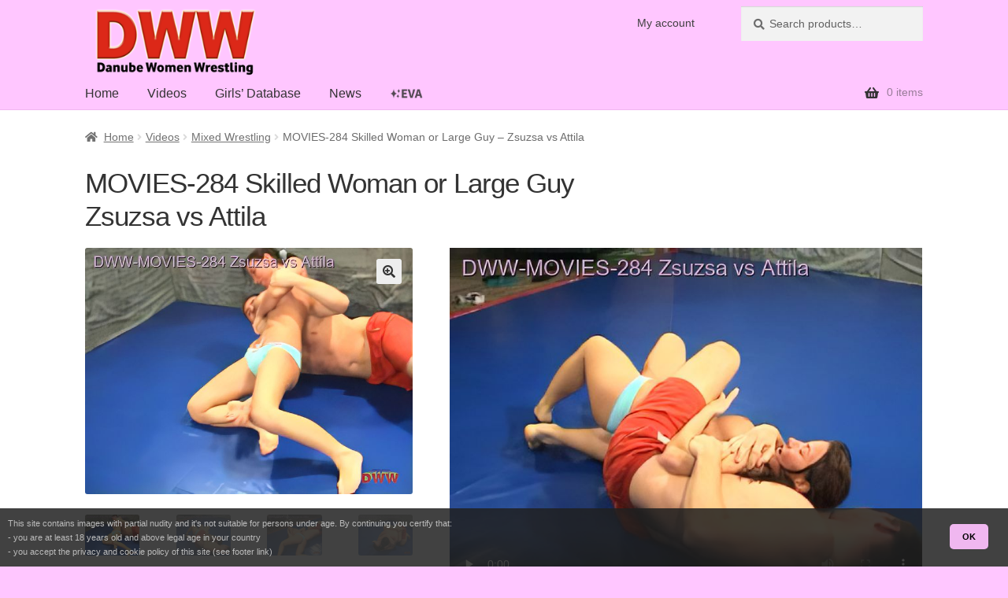

--- FILE ---
content_type: text/html; charset=UTF-8
request_url: https://www.dww.at/catfight/video/movies-284-zsuzsa-vs-attila/
body_size: 13554
content:
<!doctype html>
<html lang="en-US">
<head>
<meta charset="UTF-8">
<meta name="viewport" content="width=device-width, initial-scale=1">
<link rel="profile" href="http://gmpg.org/xfn/11">
<link rel="pingback" href="https://www.dww.at/catfight/xmlrpc.php">

<meta name='robots' content='index, follow, max-image-preview:large, max-snippet:-1, max-video-preview:-1' />
<meta name="rating" content="RTA-5042-1996-1400-1577-RTA"><script type="speculationrules">{"prefetch":[{"where":{"href_matches":["/catfight/video/*","/catfight/list/*"]},"eagerness":"moderate"}]}</script>
	<!-- This site is optimized with the Yoast SEO plugin v26.8 - https://yoast.com/product/yoast-seo-wordpress/ -->
	<title>MOVIES-284 Skilled Woman or Large Guy - Zsuzsa vs Attila - DWW</title>
	<link rel="canonical" href="https://www.dww.at/catfight/video/movies-284-zsuzsa-vs-attila/" />
	<meta property="og:locale" content="en_US" />
	<meta property="og:type" content="article" />
	<meta property="og:title" content="MOVIES-284 Skilled Woman or Large Guy - Zsuzsa vs Attila - DWW" />
	<meta property="og:description" content="This is a competitive topless mixed wrestling match between experienced, strong and skilled Zsuzsa versus a much heavier and stronger young man. However, this is also a text book about what happens when a skilled and fit and quick female wrestler meets and unskilled but heavier and stronger man. It’s probably not the best day [&hellip;]" />
	<meta property="og:url" content="https://www.dww.at/catfight/video/movies-284-zsuzsa-vs-attila/" />
	<meta property="og:site_name" content="Danube Women Wrestling" />
	<meta property="article:modified_time" content="2025-12-24T17:30:26+00:00" />
	<meta property="og:image" content="https://www.dww.at/static/cap/movies/cap-DWW-MOVIES-284_01.jpg" />
	<meta property="og:image:width" content="640" />
	<meta property="og:image:height" content="480" />
	<meta property="og:image:type" content="image/jpeg" />
	<meta name="twitter:card" content="summary_large_image" />
	<script type="application/ld+json" class="yoast-schema-graph">{"@context":"https://schema.org","@graph":[{"@type":"WebPage","@id":"https://www.dww.at/catfight/video/movies-284-zsuzsa-vs-attila/","url":"https://www.dww.at/catfight/video/movies-284-zsuzsa-vs-attila/","name":"MOVIES-284 Skilled Woman or Large Guy - Zsuzsa vs Attila - DWW","isPartOf":{"@id":"https://www.dww.at/catfight/#website"},"primaryImageOfPage":{"@id":"https://www.dww.at/catfight/video/movies-284-zsuzsa-vs-attila/#primaryimage"},"image":{"@id":"https://www.dww.at/catfight/video/movies-284-zsuzsa-vs-attila/#primaryimage"},"thumbnailUrl":"/static/cap/movies/cap-DWW-MOVIES-284_01.jpg","datePublished":"2018-10-07T21:06:38+00:00","dateModified":"2025-12-24T17:30:26+00:00","breadcrumb":{"@id":"https://www.dww.at/catfight/video/movies-284-zsuzsa-vs-attila/#breadcrumb"},"inLanguage":"en-US","potentialAction":[{"@type":"ReadAction","target":["https://www.dww.at/catfight/video/movies-284-zsuzsa-vs-attila/"]}]},{"@type":"ImageObject","inLanguage":"en-US","@id":"https://www.dww.at/catfight/video/movies-284-zsuzsa-vs-attila/#primaryimage","url":"/static/cap/movies/cap-DWW-MOVIES-284_01.jpg","contentUrl":"/static/cap/movies/cap-DWW-MOVIES-284_01.jpg"},{"@type":"BreadcrumbList","@id":"https://www.dww.at/catfight/video/movies-284-zsuzsa-vs-attila/#breadcrumb","itemListElement":[{"@type":"ListItem","position":1,"name":"Home","item":"https://www.dww.at/catfight/"},{"@type":"ListItem","position":2,"name":"DWW Shop","item":"https://www.dww.at/catfight/shop/"},{"@type":"ListItem","position":3,"name":"MOVIES-284 Skilled Woman or Large Guy &#8211; Zsuzsa vs Attila"}]},{"@type":"WebSite","@id":"https://www.dww.at/catfight/#website","url":"https://www.dww.at/catfight/","name":"Danube Women Wrestling","description":"The finest women wrestling and catfighting","publisher":{"@id":"https://www.dww.at/catfight/#organization"},"potentialAction":[{"@type":"SearchAction","target":{"@type":"EntryPoint","urlTemplate":"https://www.dww.at/catfight/?s={search_term_string}"},"query-input":{"@type":"PropertyValueSpecification","valueRequired":true,"valueName":"search_term_string"}}],"inLanguage":"en-US"},{"@type":"Organization","@id":"https://www.dww.at/catfight/#organization","name":"Danube Women Wrestling","url":"https://www.dww.at/catfight/","logo":{"@type":"ImageObject","inLanguage":"en-US","@id":"https://www.dww.at/catfight/#/schema/logo/image/","url":"https://www.dww.at/catfight/wp-content/uploads/site/DWW_Logo_2018_1B_280x110.png","contentUrl":"https://www.dww.at/catfight/wp-content/uploads/site/DWW_Logo_2018_1B_280x110.png","width":280,"height":110,"caption":"Danube Women Wrestling"},"image":{"@id":"https://www.dww.at/catfight/#/schema/logo/image/"}}]}</script>
	<!-- / Yoast SEO plugin. -->


<link rel="alternate" title="oEmbed (JSON)" type="application/json+oembed" href="https://www.dww.at/catfight/wp-json/oembed/1.0/embed?url=https%3A%2F%2Fwww.dww.at%2Fcatfight%2Fvideo%2Fmovies-284-zsuzsa-vs-attila%2F" />
<link rel="alternate" title="oEmbed (XML)" type="text/xml+oembed" href="https://www.dww.at/catfight/wp-json/oembed/1.0/embed?url=https%3A%2F%2Fwww.dww.at%2Fcatfight%2Fvideo%2Fmovies-284-zsuzsa-vs-attila%2F&#038;format=xml" />
<style id='wp-img-auto-sizes-contain-inline-css'>
img:is([sizes=auto i],[sizes^="auto," i]){contain-intrinsic-size:3000px 1500px}
/*# sourceURL=wp-img-auto-sizes-contain-inline-css */
</style>
<style id='wp-block-library-inline-css'>
:root{--wp-block-synced-color:#7a00df;--wp-block-synced-color--rgb:122,0,223;--wp-bound-block-color:var(--wp-block-synced-color);--wp-editor-canvas-background:#ddd;--wp-admin-theme-color:#007cba;--wp-admin-theme-color--rgb:0,124,186;--wp-admin-theme-color-darker-10:#006ba1;--wp-admin-theme-color-darker-10--rgb:0,107,160.5;--wp-admin-theme-color-darker-20:#005a87;--wp-admin-theme-color-darker-20--rgb:0,90,135;--wp-admin-border-width-focus:2px}@media (min-resolution:192dpi){:root{--wp-admin-border-width-focus:1.5px}}.wp-element-button{cursor:pointer}:root .has-very-light-gray-background-color{background-color:#eee}:root .has-very-dark-gray-background-color{background-color:#313131}:root .has-very-light-gray-color{color:#eee}:root .has-very-dark-gray-color{color:#313131}:root .has-vivid-green-cyan-to-vivid-cyan-blue-gradient-background{background:linear-gradient(135deg,#00d084,#0693e3)}:root .has-purple-crush-gradient-background{background:linear-gradient(135deg,#34e2e4,#4721fb 50%,#ab1dfe)}:root .has-hazy-dawn-gradient-background{background:linear-gradient(135deg,#faaca8,#dad0ec)}:root .has-subdued-olive-gradient-background{background:linear-gradient(135deg,#fafae1,#67a671)}:root .has-atomic-cream-gradient-background{background:linear-gradient(135deg,#fdd79a,#004a59)}:root .has-nightshade-gradient-background{background:linear-gradient(135deg,#330968,#31cdcf)}:root .has-midnight-gradient-background{background:linear-gradient(135deg,#020381,#2874fc)}:root{--wp--preset--font-size--normal:16px;--wp--preset--font-size--huge:42px}.has-regular-font-size{font-size:1em}.has-larger-font-size{font-size:2.625em}.has-normal-font-size{font-size:var(--wp--preset--font-size--normal)}.has-huge-font-size{font-size:var(--wp--preset--font-size--huge)}.has-text-align-center{text-align:center}.has-text-align-left{text-align:left}.has-text-align-right{text-align:right}.has-fit-text{white-space:nowrap!important}#end-resizable-editor-section{display:none}.aligncenter{clear:both}.items-justified-left{justify-content:flex-start}.items-justified-center{justify-content:center}.items-justified-right{justify-content:flex-end}.items-justified-space-between{justify-content:space-between}.screen-reader-text{border:0;clip-path:inset(50%);height:1px;margin:-1px;overflow:hidden;padding:0;position:absolute;width:1px;word-wrap:normal!important}.screen-reader-text:focus{background-color:#ddd;clip-path:none;color:#444;display:block;font-size:1em;height:auto;left:5px;line-height:normal;padding:15px 23px 14px;text-decoration:none;top:5px;width:auto;z-index:100000}html :where(.has-border-color){border-style:solid}html :where([style*=border-top-color]){border-top-style:solid}html :where([style*=border-right-color]){border-right-style:solid}html :where([style*=border-bottom-color]){border-bottom-style:solid}html :where([style*=border-left-color]){border-left-style:solid}html :where([style*=border-width]){border-style:solid}html :where([style*=border-top-width]){border-top-style:solid}html :where([style*=border-right-width]){border-right-style:solid}html :where([style*=border-bottom-width]){border-bottom-style:solid}html :where([style*=border-left-width]){border-left-style:solid}html :where(img[class*=wp-image-]){height:auto;max-width:100%}:where(figure){margin:0 0 1em}html :where(.is-position-sticky){--wp-admin--admin-bar--position-offset:var(--wp-admin--admin-bar--height,0px)}@media screen and (max-width:600px){html :where(.is-position-sticky){--wp-admin--admin-bar--position-offset:0px}}

/*# sourceURL=wp-block-library-inline-css */
</style><link rel="stylesheet" href="https://www.dww.at/catfight/wp-content/cache/minify/1/7674b.css?x84089" media="all" />

<style id='global-styles-inline-css'>
:root{--wp--preset--aspect-ratio--square: 1;--wp--preset--aspect-ratio--4-3: 4/3;--wp--preset--aspect-ratio--3-4: 3/4;--wp--preset--aspect-ratio--3-2: 3/2;--wp--preset--aspect-ratio--2-3: 2/3;--wp--preset--aspect-ratio--16-9: 16/9;--wp--preset--aspect-ratio--9-16: 9/16;--wp--preset--color--black: #000000;--wp--preset--color--cyan-bluish-gray: #abb8c3;--wp--preset--color--white: #ffffff;--wp--preset--color--pale-pink: #f78da7;--wp--preset--color--vivid-red: #cf2e2e;--wp--preset--color--luminous-vivid-orange: #ff6900;--wp--preset--color--luminous-vivid-amber: #fcb900;--wp--preset--color--light-green-cyan: #7bdcb5;--wp--preset--color--vivid-green-cyan: #00d084;--wp--preset--color--pale-cyan-blue: #8ed1fc;--wp--preset--color--vivid-cyan-blue: #0693e3;--wp--preset--color--vivid-purple: #9b51e0;--wp--preset--gradient--vivid-cyan-blue-to-vivid-purple: linear-gradient(135deg,rgb(6,147,227) 0%,rgb(155,81,224) 100%);--wp--preset--gradient--light-green-cyan-to-vivid-green-cyan: linear-gradient(135deg,rgb(122,220,180) 0%,rgb(0,208,130) 100%);--wp--preset--gradient--luminous-vivid-amber-to-luminous-vivid-orange: linear-gradient(135deg,rgb(252,185,0) 0%,rgb(255,105,0) 100%);--wp--preset--gradient--luminous-vivid-orange-to-vivid-red: linear-gradient(135deg,rgb(255,105,0) 0%,rgb(207,46,46) 100%);--wp--preset--gradient--very-light-gray-to-cyan-bluish-gray: linear-gradient(135deg,rgb(238,238,238) 0%,rgb(169,184,195) 100%);--wp--preset--gradient--cool-to-warm-spectrum: linear-gradient(135deg,rgb(74,234,220) 0%,rgb(151,120,209) 20%,rgb(207,42,186) 40%,rgb(238,44,130) 60%,rgb(251,105,98) 80%,rgb(254,248,76) 100%);--wp--preset--gradient--blush-light-purple: linear-gradient(135deg,rgb(255,206,236) 0%,rgb(152,150,240) 100%);--wp--preset--gradient--blush-bordeaux: linear-gradient(135deg,rgb(254,205,165) 0%,rgb(254,45,45) 50%,rgb(107,0,62) 100%);--wp--preset--gradient--luminous-dusk: linear-gradient(135deg,rgb(255,203,112) 0%,rgb(199,81,192) 50%,rgb(65,88,208) 100%);--wp--preset--gradient--pale-ocean: linear-gradient(135deg,rgb(255,245,203) 0%,rgb(182,227,212) 50%,rgb(51,167,181) 100%);--wp--preset--gradient--electric-grass: linear-gradient(135deg,rgb(202,248,128) 0%,rgb(113,206,126) 100%);--wp--preset--gradient--midnight: linear-gradient(135deg,rgb(2,3,129) 0%,rgb(40,116,252) 100%);--wp--preset--font-size--small: 14px;--wp--preset--font-size--medium: 23px;--wp--preset--font-size--large: 26px;--wp--preset--font-size--x-large: 42px;--wp--preset--font-size--normal: 16px;--wp--preset--font-size--huge: 37px;--wp--preset--spacing--20: 0.44rem;--wp--preset--spacing--30: 0.67rem;--wp--preset--spacing--40: 1rem;--wp--preset--spacing--50: 1.5rem;--wp--preset--spacing--60: 2.25rem;--wp--preset--spacing--70: 3.38rem;--wp--preset--spacing--80: 5.06rem;--wp--preset--shadow--natural: 6px 6px 9px rgba(0, 0, 0, 0.2);--wp--preset--shadow--deep: 12px 12px 50px rgba(0, 0, 0, 0.4);--wp--preset--shadow--sharp: 6px 6px 0px rgba(0, 0, 0, 0.2);--wp--preset--shadow--outlined: 6px 6px 0px -3px rgb(255, 255, 255), 6px 6px rgb(0, 0, 0);--wp--preset--shadow--crisp: 6px 6px 0px rgb(0, 0, 0);}:root :where(.is-layout-flow) > :first-child{margin-block-start: 0;}:root :where(.is-layout-flow) > :last-child{margin-block-end: 0;}:root :where(.is-layout-flow) > *{margin-block-start: 24px;margin-block-end: 0;}:root :where(.is-layout-constrained) > :first-child{margin-block-start: 0;}:root :where(.is-layout-constrained) > :last-child{margin-block-end: 0;}:root :where(.is-layout-constrained) > *{margin-block-start: 24px;margin-block-end: 0;}:root :where(.is-layout-flex){gap: 24px;}:root :where(.is-layout-grid){gap: 24px;}body .is-layout-flex{display: flex;}.is-layout-flex{flex-wrap: wrap;align-items: center;}.is-layout-flex > :is(*, div){margin: 0;}body .is-layout-grid{display: grid;}.is-layout-grid > :is(*, div){margin: 0;}.has-black-color{color: var(--wp--preset--color--black) !important;}.has-cyan-bluish-gray-color{color: var(--wp--preset--color--cyan-bluish-gray) !important;}.has-white-color{color: var(--wp--preset--color--white) !important;}.has-pale-pink-color{color: var(--wp--preset--color--pale-pink) !important;}.has-vivid-red-color{color: var(--wp--preset--color--vivid-red) !important;}.has-luminous-vivid-orange-color{color: var(--wp--preset--color--luminous-vivid-orange) !important;}.has-luminous-vivid-amber-color{color: var(--wp--preset--color--luminous-vivid-amber) !important;}.has-light-green-cyan-color{color: var(--wp--preset--color--light-green-cyan) !important;}.has-vivid-green-cyan-color{color: var(--wp--preset--color--vivid-green-cyan) !important;}.has-pale-cyan-blue-color{color: var(--wp--preset--color--pale-cyan-blue) !important;}.has-vivid-cyan-blue-color{color: var(--wp--preset--color--vivid-cyan-blue) !important;}.has-vivid-purple-color{color: var(--wp--preset--color--vivid-purple) !important;}.has-black-background-color{background-color: var(--wp--preset--color--black) !important;}.has-cyan-bluish-gray-background-color{background-color: var(--wp--preset--color--cyan-bluish-gray) !important;}.has-white-background-color{background-color: var(--wp--preset--color--white) !important;}.has-pale-pink-background-color{background-color: var(--wp--preset--color--pale-pink) !important;}.has-vivid-red-background-color{background-color: var(--wp--preset--color--vivid-red) !important;}.has-luminous-vivid-orange-background-color{background-color: var(--wp--preset--color--luminous-vivid-orange) !important;}.has-luminous-vivid-amber-background-color{background-color: var(--wp--preset--color--luminous-vivid-amber) !important;}.has-light-green-cyan-background-color{background-color: var(--wp--preset--color--light-green-cyan) !important;}.has-vivid-green-cyan-background-color{background-color: var(--wp--preset--color--vivid-green-cyan) !important;}.has-pale-cyan-blue-background-color{background-color: var(--wp--preset--color--pale-cyan-blue) !important;}.has-vivid-cyan-blue-background-color{background-color: var(--wp--preset--color--vivid-cyan-blue) !important;}.has-vivid-purple-background-color{background-color: var(--wp--preset--color--vivid-purple) !important;}.has-black-border-color{border-color: var(--wp--preset--color--black) !important;}.has-cyan-bluish-gray-border-color{border-color: var(--wp--preset--color--cyan-bluish-gray) !important;}.has-white-border-color{border-color: var(--wp--preset--color--white) !important;}.has-pale-pink-border-color{border-color: var(--wp--preset--color--pale-pink) !important;}.has-vivid-red-border-color{border-color: var(--wp--preset--color--vivid-red) !important;}.has-luminous-vivid-orange-border-color{border-color: var(--wp--preset--color--luminous-vivid-orange) !important;}.has-luminous-vivid-amber-border-color{border-color: var(--wp--preset--color--luminous-vivid-amber) !important;}.has-light-green-cyan-border-color{border-color: var(--wp--preset--color--light-green-cyan) !important;}.has-vivid-green-cyan-border-color{border-color: var(--wp--preset--color--vivid-green-cyan) !important;}.has-pale-cyan-blue-border-color{border-color: var(--wp--preset--color--pale-cyan-blue) !important;}.has-vivid-cyan-blue-border-color{border-color: var(--wp--preset--color--vivid-cyan-blue) !important;}.has-vivid-purple-border-color{border-color: var(--wp--preset--color--vivid-purple) !important;}.has-vivid-cyan-blue-to-vivid-purple-gradient-background{background: var(--wp--preset--gradient--vivid-cyan-blue-to-vivid-purple) !important;}.has-light-green-cyan-to-vivid-green-cyan-gradient-background{background: var(--wp--preset--gradient--light-green-cyan-to-vivid-green-cyan) !important;}.has-luminous-vivid-amber-to-luminous-vivid-orange-gradient-background{background: var(--wp--preset--gradient--luminous-vivid-amber-to-luminous-vivid-orange) !important;}.has-luminous-vivid-orange-to-vivid-red-gradient-background{background: var(--wp--preset--gradient--luminous-vivid-orange-to-vivid-red) !important;}.has-very-light-gray-to-cyan-bluish-gray-gradient-background{background: var(--wp--preset--gradient--very-light-gray-to-cyan-bluish-gray) !important;}.has-cool-to-warm-spectrum-gradient-background{background: var(--wp--preset--gradient--cool-to-warm-spectrum) !important;}.has-blush-light-purple-gradient-background{background: var(--wp--preset--gradient--blush-light-purple) !important;}.has-blush-bordeaux-gradient-background{background: var(--wp--preset--gradient--blush-bordeaux) !important;}.has-luminous-dusk-gradient-background{background: var(--wp--preset--gradient--luminous-dusk) !important;}.has-pale-ocean-gradient-background{background: var(--wp--preset--gradient--pale-ocean) !important;}.has-electric-grass-gradient-background{background: var(--wp--preset--gradient--electric-grass) !important;}.has-midnight-gradient-background{background: var(--wp--preset--gradient--midnight) !important;}.has-small-font-size{font-size: var(--wp--preset--font-size--small) !important;}.has-medium-font-size{font-size: var(--wp--preset--font-size--medium) !important;}.has-large-font-size{font-size: var(--wp--preset--font-size--large) !important;}.has-x-large-font-size{font-size: var(--wp--preset--font-size--x-large) !important;}
/*# sourceURL=global-styles-inline-css */
</style>

<style id='classic-theme-styles-inline-css'>
/*! This file is auto-generated */
.wp-block-button__link{color:#fff;background-color:#32373c;border-radius:9999px;box-shadow:none;text-decoration:none;padding:calc(.667em + 2px) calc(1.333em + 2px);font-size:1.125em}.wp-block-file__button{background:#32373c;color:#fff;text-decoration:none}
/*# sourceURL=/wp-includes/css/classic-themes.min.css */
</style>
<link rel="stylesheet" href="https://www.dww.at/catfight/wp-content/cache/minify/1/c7726.css?x84089" media="all" />

<style id='storefront-gutenberg-blocks-inline-css'>

				.wp-block-button__link:not(.has-text-color) {
					color: #333333;
				}

				.wp-block-button__link:not(.has-text-color):hover,
				.wp-block-button__link:not(.has-text-color):focus,
				.wp-block-button__link:not(.has-text-color):active {
					color: #333333;
				}

				.wp-block-button__link:not(.has-background) {
					background-color: #eeeeee;
				}

				.wp-block-button__link:not(.has-background):hover,
				.wp-block-button__link:not(.has-background):focus,
				.wp-block-button__link:not(.has-background):active {
					border-color: #d5d5d5;
					background-color: #d5d5d5;
				}

				.wc-block-grid__products .wc-block-grid__product .wp-block-button__link {
					background-color: #eeeeee;
					border-color: #eeeeee;
					color: #333333;
				}

				.wp-block-quote footer,
				.wp-block-quote cite,
				.wp-block-quote__citation {
					color: #6d6d6d;
				}

				.wp-block-pullquote cite,
				.wp-block-pullquote footer,
				.wp-block-pullquote__citation {
					color: #6d6d6d;
				}

				.wp-block-image figcaption {
					color: #6d6d6d;
				}

				.wp-block-separator.is-style-dots::before {
					color: #333333;
				}

				.wp-block-file a.wp-block-file__button {
					color: #333333;
					background-color: #eeeeee;
					border-color: #eeeeee;
				}

				.wp-block-file a.wp-block-file__button:hover,
				.wp-block-file a.wp-block-file__button:focus,
				.wp-block-file a.wp-block-file__button:active {
					color: #333333;
					background-color: #d5d5d5;
				}

				.wp-block-code,
				.wp-block-preformatted pre {
					color: #6d6d6d;
				}

				.wp-block-table:not( .has-background ):not( .is-style-stripes ) tbody tr:nth-child(2n) td {
					background-color: #fdfdfd;
				}

				.wp-block-cover .wp-block-cover__inner-container h1:not(.has-text-color),
				.wp-block-cover .wp-block-cover__inner-container h2:not(.has-text-color),
				.wp-block-cover .wp-block-cover__inner-container h3:not(.has-text-color),
				.wp-block-cover .wp-block-cover__inner-container h4:not(.has-text-color),
				.wp-block-cover .wp-block-cover__inner-container h5:not(.has-text-color),
				.wp-block-cover .wp-block-cover__inner-container h6:not(.has-text-color) {
					color: #000000;
				}

				div.wc-block-components-price-slider__range-input-progress,
				.rtl .wc-block-components-price-slider__range-input-progress {
					--range-color: #96798e;
				}

				/* Target only IE11 */
				@media all and (-ms-high-contrast: none), (-ms-high-contrast: active) {
					.wc-block-components-price-slider__range-input-progress {
						background: #96798e;
					}
				}

				.wc-block-components-button:not(.is-link) {
					background-color: #333333;
					color: #ffffff;
				}

				.wc-block-components-button:not(.is-link):hover,
				.wc-block-components-button:not(.is-link):focus,
				.wc-block-components-button:not(.is-link):active {
					background-color: #1a1a1a;
					color: #ffffff;
				}

				.wc-block-components-button:not(.is-link):disabled {
					background-color: #333333;
					color: #ffffff;
				}

				.wc-block-cart__submit-container {
					background-color: #ffffff;
				}

				.wc-block-cart__submit-container::before {
					color: rgba(220,220,220,0.5);
				}

				.wc-block-components-order-summary-item__quantity {
					background-color: #ffffff;
					border-color: #6d6d6d;
					box-shadow: 0 0 0 2px #ffffff;
					color: #6d6d6d;
				}
			
/*# sourceURL=storefront-gutenberg-blocks-inline-css */
</style>
<link rel="stylesheet" href="https://www.dww.at/catfight/wp-content/cache/minify/1/31ff1.css?x84089" media="all" />


<style id='woocommerce-inline-inline-css'>
.woocommerce form .form-row .required { visibility: visible; }
/*# sourceURL=woocommerce-inline-inline-css */
</style>
<link rel="stylesheet" href="https://www.dww.at/catfight/wp-content/cache/minify/1/09f87.css?x84089" media="all" />

<style id='storefront-style-inline-css'>

			.main-navigation ul li a,
			.site-title a,
			ul.menu li a,
			.site-branding h1 a,
			button.menu-toggle,
			button.menu-toggle:hover,
			.handheld-navigation .dropdown-toggle {
				color: #333333;
			}

			button.menu-toggle,
			button.menu-toggle:hover {
				border-color: #333333;
			}

			.main-navigation ul li a:hover,
			.main-navigation ul li:hover > a,
			.site-title a:hover,
			.site-header ul.menu li.current-menu-item > a {
				color: #747474;
			}

			table:not( .has-background ) th {
				background-color: #f8f8f8;
			}

			table:not( .has-background ) tbody td {
				background-color: #fdfdfd;
			}

			table:not( .has-background ) tbody tr:nth-child(2n) td,
			fieldset,
			fieldset legend {
				background-color: #fbfbfb;
			}

			.site-header,
			.secondary-navigation ul ul,
			.main-navigation ul.menu > li.menu-item-has-children:after,
			.secondary-navigation ul.menu ul,
			.storefront-handheld-footer-bar,
			.storefront-handheld-footer-bar ul li > a,
			.storefront-handheld-footer-bar ul li.search .site-search,
			button.menu-toggle,
			button.menu-toggle:hover {
				background-color: #ffc6ff;
			}

			p.site-description,
			.site-header,
			.storefront-handheld-footer-bar {
				color: #404040;
			}

			button.menu-toggle:after,
			button.menu-toggle:before,
			button.menu-toggle span:before {
				background-color: #333333;
			}

			h1, h2, h3, h4, h5, h6, .wc-block-grid__product-title {
				color: #333333;
			}

			.widget h1 {
				border-bottom-color: #333333;
			}

			body,
			.secondary-navigation a {
				color: #6d6d6d;
			}

			.widget-area .widget a,
			.hentry .entry-header .posted-on a,
			.hentry .entry-header .post-author a,
			.hentry .entry-header .post-comments a,
			.hentry .entry-header .byline a {
				color: #727272;
			}

			a {
				color: #96798e;
			}

			a:focus,
			button:focus,
			.button.alt:focus,
			input:focus,
			textarea:focus,
			input[type="button"]:focus,
			input[type="reset"]:focus,
			input[type="submit"]:focus,
			input[type="email"]:focus,
			input[type="tel"]:focus,
			input[type="url"]:focus,
			input[type="password"]:focus,
			input[type="search"]:focus {
				outline-color: #96798e;
			}

			button, input[type="button"], input[type="reset"], input[type="submit"], .button, .widget a.button {
				background-color: #eeeeee;
				border-color: #eeeeee;
				color: #333333;
			}

			button:hover, input[type="button"]:hover, input[type="reset"]:hover, input[type="submit"]:hover, .button:hover, .widget a.button:hover {
				background-color: #d5d5d5;
				border-color: #d5d5d5;
				color: #333333;
			}

			button.alt, input[type="button"].alt, input[type="reset"].alt, input[type="submit"].alt, .button.alt, .widget-area .widget a.button.alt {
				background-color: #333333;
				border-color: #333333;
				color: #ffffff;
			}

			button.alt:hover, input[type="button"].alt:hover, input[type="reset"].alt:hover, input[type="submit"].alt:hover, .button.alt:hover, .widget-area .widget a.button.alt:hover {
				background-color: #1a1a1a;
				border-color: #1a1a1a;
				color: #ffffff;
			}

			.pagination .page-numbers li .page-numbers.current {
				background-color: #e6e6e6;
				color: #636363;
			}

			#comments .comment-list .comment-content .comment-text {
				background-color: #f8f8f8;
			}

			.site-footer {
				background-color: #ffc6ff;
				color: #6d6d6d;
			}

			.site-footer a:not(.button):not(.components-button) {
				color: #333333;
			}

			.site-footer .storefront-handheld-footer-bar a:not(.button):not(.components-button) {
				color: #333333;
			}

			.site-footer h1, .site-footer h2, .site-footer h3, .site-footer h4, .site-footer h5, .site-footer h6, .site-footer .widget .widget-title, .site-footer .widget .widgettitle {
				color: #333333;
			}

			.page-template-template-homepage.has-post-thumbnail .type-page.has-post-thumbnail .entry-title {
				color: #000000;
			}

			.page-template-template-homepage.has-post-thumbnail .type-page.has-post-thumbnail .entry-content {
				color: #000000;
			}

			@media screen and ( min-width: 768px ) {
				.secondary-navigation ul.menu a:hover {
					color: #595959;
				}

				.secondary-navigation ul.menu a {
					color: #404040;
				}

				.main-navigation ul.menu ul.sub-menu,
				.main-navigation ul.nav-menu ul.children {
					background-color: #f0b7f0;
				}

				.site-header {
					border-bottom-color: #f0b7f0;
				}
			}

				.sp-fixed-width .site {
					background-color:#ffffff;
				}
			

				.checkout-slides .sp-checkout-control-nav li a:after {
					background-color:#ffffff;
					border: 4px solid #d7d7d7;
				}

				.checkout-slides .sp-checkout-control-nav li:nth-child(2) a.flex-active:after {
					border: 4px solid #d7d7d7;
				}

				.checkout-slides .sp-checkout-control-nav li a:before,
				.checkout-slides .sp-checkout-control-nav li:nth-child(2) a.flex-active:before  {
					background-color:#d7d7d7;
				}

				.checkout-slides .sp-checkout-control-nav li:nth-child(2) a:before {
					background-color:#ebebeb;
				}

				.checkout-slides .sp-checkout-control-nav li:nth-child(2) a:after {
					border: 4px solid #ebebeb;
				}
			
/*# sourceURL=storefront-style-inline-css */
</style>
<link rel="stylesheet" href="https://www.dww.at/catfight/wp-content/cache/minify/1/bea5e.css?x84089" media="all" />



<style id='storefront-woocommerce-style-inline-css'>
@font-face {
				font-family: star;
				src: url(https://www.dww.at/catfight/wp-content/plugins/woocommerce/assets/fonts/star.eot);
				src:
					url(https://www.dww.at/catfight/wp-content/plugins/woocommerce/assets/fonts/star.eot?#iefix) format("embedded-opentype"),
					url(https://www.dww.at/catfight/wp-content/plugins/woocommerce/assets/fonts/star.woff) format("woff"),
					url(https://www.dww.at/catfight/wp-content/plugins/woocommerce/assets/fonts/star.ttf) format("truetype"),
					url(https://www.dww.at/catfight/wp-content/plugins/woocommerce/assets/fonts/star.svg#star) format("svg");
				font-weight: 400;
				font-style: normal;
			}
			@font-face {
				font-family: WooCommerce;
				src: url(https://www.dww.at/catfight/wp-content/plugins/woocommerce/assets/fonts/WooCommerce.eot);
				src:
					url(https://www.dww.at/catfight/wp-content/plugins/woocommerce/assets/fonts/WooCommerce.eot?#iefix) format("embedded-opentype"),
					url(https://www.dww.at/catfight/wp-content/plugins/woocommerce/assets/fonts/WooCommerce.woff) format("woff"),
					url(https://www.dww.at/catfight/wp-content/plugins/woocommerce/assets/fonts/WooCommerce.ttf) format("truetype"),
					url(https://www.dww.at/catfight/wp-content/plugins/woocommerce/assets/fonts/WooCommerce.svg#WooCommerce) format("svg");
				font-weight: 400;
				font-style: normal;
			}

			a.cart-contents,
			.site-header-cart .widget_shopping_cart a {
				color: #333333;
			}

			a.cart-contents:hover,
			.site-header-cart .widget_shopping_cart a:hover,
			.site-header-cart:hover > li > a {
				color: #747474;
			}

			table.cart td.product-remove,
			table.cart td.actions {
				border-top-color: #ffffff;
			}

			.storefront-handheld-footer-bar ul li.cart .count {
				background-color: #333333;
				color: #ffc6ff;
				border-color: #ffc6ff;
			}

			.woocommerce-tabs ul.tabs li.active a,
			ul.products li.product .price,
			.onsale,
			.wc-block-grid__product-onsale,
			.widget_search form:before,
			.widget_product_search form:before {
				color: #6d6d6d;
			}

			.woocommerce-breadcrumb a,
			a.woocommerce-review-link,
			.product_meta a {
				color: #727272;
			}

			.wc-block-grid__product-onsale,
			.onsale {
				border-color: #6d6d6d;
			}

			.star-rating span:before,
			.quantity .plus, .quantity .minus,
			p.stars a:hover:after,
			p.stars a:after,
			.star-rating span:before,
			#payment .payment_methods li input[type=radio]:first-child:checked+label:before {
				color: #96798e;
			}

			.widget_price_filter .ui-slider .ui-slider-range,
			.widget_price_filter .ui-slider .ui-slider-handle {
				background-color: #96798e;
			}

			.order_details {
				background-color: #f8f8f8;
			}

			.order_details > li {
				border-bottom: 1px dotted #e3e3e3;
			}

			.order_details:before,
			.order_details:after {
				background: -webkit-linear-gradient(transparent 0,transparent 0),-webkit-linear-gradient(135deg,#f8f8f8 33.33%,transparent 33.33%),-webkit-linear-gradient(45deg,#f8f8f8 33.33%,transparent 33.33%)
			}

			#order_review {
				background-color: #ffffff;
			}

			#payment .payment_methods > li .payment_box,
			#payment .place-order {
				background-color: #fafafa;
			}

			#payment .payment_methods > li:not(.woocommerce-notice) {
				background-color: #f5f5f5;
			}

			#payment .payment_methods > li:not(.woocommerce-notice):hover {
				background-color: #f0f0f0;
			}

			.woocommerce-pagination .page-numbers li .page-numbers.current {
				background-color: #e6e6e6;
				color: #636363;
			}

			.wc-block-grid__product-onsale,
			.onsale,
			.woocommerce-pagination .page-numbers li .page-numbers:not(.current) {
				color: #6d6d6d;
			}

			p.stars a:before,
			p.stars a:hover~a:before,
			p.stars.selected a.active~a:before {
				color: #6d6d6d;
			}

			p.stars.selected a.active:before,
			p.stars:hover a:before,
			p.stars.selected a:not(.active):before,
			p.stars.selected a.active:before {
				color: #96798e;
			}

			.single-product div.product .woocommerce-product-gallery .woocommerce-product-gallery__trigger {
				background-color: #eeeeee;
				color: #333333;
			}

			.single-product div.product .woocommerce-product-gallery .woocommerce-product-gallery__trigger:hover {
				background-color: #d5d5d5;
				border-color: #d5d5d5;
				color: #333333;
			}

			.button.added_to_cart:focus,
			.button.wc-forward:focus {
				outline-color: #96798e;
			}

			.added_to_cart,
			.site-header-cart .widget_shopping_cart a.button,
			.wc-block-grid__products .wc-block-grid__product .wp-block-button__link {
				background-color: #eeeeee;
				border-color: #eeeeee;
				color: #333333;
			}

			.added_to_cart:hover,
			.site-header-cart .widget_shopping_cart a.button:hover,
			.wc-block-grid__products .wc-block-grid__product .wp-block-button__link:hover {
				background-color: #d5d5d5;
				border-color: #d5d5d5;
				color: #333333;
			}

			.added_to_cart.alt, .added_to_cart, .widget a.button.checkout {
				background-color: #333333;
				border-color: #333333;
				color: #ffffff;
			}

			.added_to_cart.alt:hover, .added_to_cart:hover, .widget a.button.checkout:hover {
				background-color: #1a1a1a;
				border-color: #1a1a1a;
				color: #ffffff;
			}

			.button.loading {
				color: #eeeeee;
			}

			.button.loading:hover {
				background-color: #eeeeee;
			}

			.button.loading:after {
				color: #333333;
			}

			@media screen and ( min-width: 768px ) {
				.site-header-cart .widget_shopping_cart,
				.site-header .product_list_widget li .quantity {
					color: #404040;
				}

				.site-header-cart .widget_shopping_cart .buttons,
				.site-header-cart .widget_shopping_cart .total {
					background-color: #f5bcf5;
				}

				.site-header-cart .widget_shopping_cart {
					background-color: #f0b7f0;
				}
			}
				.storefront-product-pagination a {
					color: #6d6d6d;
					background-color: #ffffff;
				}
				.storefront-sticky-add-to-cart {
					color: #6d6d6d;
					background-color: #ffffff;
				}

				.storefront-sticky-add-to-cart a:not(.button) {
					color: #333333;
				}

				.woocommerce-message {
					background-color: #0f834d !important;
					color: #ffffff !important;
				}

				.woocommerce-message a,
				.woocommerce-message a:hover,
				.woocommerce-message .button,
				.woocommerce-message .button:hover {
					color: #ffffff !important;
				}

				.woocommerce-info {
					background-color: #3D9CD2 !important;
					color: #ffffff !important;
				}

				.woocommerce-info a,
				.woocommerce-info a:hover,
				.woocommerce-info .button,
				.woocommerce-info .button:hover {
					color: #ffffff !important;
				}

				.woocommerce-error {
					background-color: #e2401c !important;
					color: #ffffff !important;
				}

				.woocommerce-error a,
				.woocommerce-error a:hover,
				.woocommerce-error .button,
				.woocommerce-error .button:hover {
					color: #ffffff !important;
				}

			

				.star-rating span:before,
				.star-rating:before {
					color: #FFA200 !important;
				}

				.star-rating:before {
					opacity: 0.25 !important;
				}
			
/*# sourceURL=storefront-woocommerce-style-inline-css */
</style>
<link rel="stylesheet" href="https://www.dww.at/catfight/wp-content/cache/minify/1/8b927.css?x84089" media="all" />




<script  src="https://www.dww.at/catfight/wp-content/cache/minify/1/a995c.js?x84089"></script>


<script id="wc-add-to-cart-js-extra">
var wc_add_to_cart_params = {"ajax_url":"/catfight/wp-admin/admin-ajax.php","wc_ajax_url":"/catfight/?wc-ajax=%%endpoint%%","i18n_view_cart":"View cart","cart_url":"https://www.dww.at/catfight/cart/","is_cart":"","cart_redirect_after_add":"yes"};
//# sourceURL=wc-add-to-cart-js-extra
</script>





<script id="wc-single-product-js-extra">
var wc_single_product_params = {"i18n_required_rating_text":"Please select a rating","i18n_rating_options":["1 of 5 stars","2 of 5 stars","3 of 5 stars","4 of 5 stars","5 of 5 stars"],"i18n_product_gallery_trigger_text":"View full-screen image gallery","review_rating_required":"yes","flexslider":{"rtl":false,"animation":"slide","smoothHeight":true,"directionNav":false,"controlNav":"thumbnails","slideshow":false,"animationSpeed":500,"animationLoop":false,"allowOneSlide":false},"zoom_enabled":"1","zoom_options":[],"photoswipe_enabled":"1","photoswipe_options":{"shareEl":false,"closeOnScroll":false,"history":false,"hideAnimationDuration":0,"showAnimationDuration":0},"flexslider_enabled":"1"};
//# sourceURL=wc-single-product-js-extra
</script>


<script id="woocommerce-js-extra">
var woocommerce_params = {"ajax_url":"/catfight/wp-admin/admin-ajax.php","wc_ajax_url":"/catfight/?wc-ajax=%%endpoint%%","i18n_password_show":"Show password","i18n_password_hide":"Hide password"};
//# sourceURL=woocommerce-js-extra
</script>

<script id="wc-cart-fragments-js-extra">
var wc_cart_fragments_params = {"ajax_url":"/catfight/wp-admin/admin-ajax.php","wc_ajax_url":"/catfight/?wc-ajax=%%endpoint%%","cart_hash_key":"wc_cart_hash_db62ad611f7df544047a5ed8c920813f","fragment_name":"wc_fragments_db62ad611f7df544047a5ed8c920813f","request_timeout":"5000"};
//# sourceURL=wc-cart-fragments-js-extra
</script>
<script  defer src="https://www.dww.at/catfight/wp-content/cache/minify/1/5f8d8.js?x84089"></script>

<link rel="https://api.w.org/" href="https://www.dww.at/catfight/wp-json/" /><link rel="alternate" title="JSON" type="application/json" href="https://www.dww.at/catfight/wp-json/wp/v2/product/842" /><link rel='shortlink' href='https://www.dww.at/catfight/?p=842' />
	<noscript><style>.woocommerce-product-gallery{ opacity: 1 !important; }</style></noscript>
	<script>window.tnp_woocommerce_label = 'I would like to receive the DWW Newsletter and I accept the &lt;a href=&quot;/catfight/about/privacy-policy/&quot; target=&quot;_blank&quot;&gt;Privacy Policy&lt;/a&gt;';window.tnp_woocommerce_checked = false;</script><link rel="icon" href="https://www.dww.at/catfight/wp-content/uploads/favicon-128-100x100.png" sizes="32x32" />
<link rel="icon" href="https://www.dww.at/catfight/wp-content/uploads/favicon-128.png" sizes="192x192" />
<link rel="apple-touch-icon" href="https://www.dww.at/catfight/wp-content/uploads/favicon-128.png" />
<meta name="msapplication-TileImage" content="https://www.dww.at/catfight/wp-content/uploads/favicon-128.png" />
</head>

<body class="wp-singular product-template-default single single-product postid-842 wp-custom-logo wp-embed-responsive wp-theme-storefront wp-child-theme-dww theme-storefront woocommerce woocommerce-page woocommerce-no-js group-blog storefront-secondary-navigation storefront-align-wide right-sidebar woocommerce-active sp-distraction-free-checkout storefront-full-width-content sp-shop-alignment-center">



<div id="page" class="hfeed site">
	
	<header id="masthead" class="site-header" role="banner" style="">

		<div class="col-full">		<a class="skip-link screen-reader-text" href="#site-navigation">Skip to navigation</a>
		<a class="skip-link screen-reader-text" href="#content">Skip to content</a>
				<div class="site-branding">
			<a href="https://www.dww.at/catfight/" class="custom-logo-link" rel="home"><img width="280" height="110" src="https://www.dww.at/catfight/wp-content/uploads/site/DWW_Logo_2018_1B_280x110.png" class="custom-logo" alt="DWW Logo" decoding="async" /></a>		</div>
					<nav class="secondary-navigation" role="navigation" aria-label="Secondary Navigation">
				<div class="menu-secondary-menu-top-container"><ul id="menu-secondary-menu-top" class="menu"><li id="menu-item-154" class="menu-item menu-item-type-post_type menu-item-object-page menu-item-154"><a href="https://www.dww.at/catfight/my-account/">My account</a></li>
</ul></div>			</nav><!-- #site-navigation -->
						<div class="site-search">
				<div class="widget woocommerce widget_product_search"><form role="search" method="get" class="woocommerce-product-search" action="https://www.dww.at/catfight/">
	<label class="screen-reader-text" for="woocommerce-product-search-field-0">Search for:</label>
	<input type="search" id="woocommerce-product-search-field-0" class="search-field" placeholder="Search products&hellip;" value="" name="s" />
	<button type="submit" value="Search" class="">Search</button>
	<input type="hidden" name="post_type" value="product" />
</form>
</div>			</div>
			</div><div class="storefront-primary-navigation"><div class="col-full">		<nav id="site-navigation" class="main-navigation" role="navigation" aria-label="Primary Navigation">
		<button id="site-navigation-menu-toggle" class="menu-toggle" aria-controls="site-navigation" aria-expanded="false"><span>Menu</span></button>
			<div class="primary-navigation"><ul id="menu-main-menu" class="menu"><li id="menu-item-63" class="menu-item menu-item-type-custom menu-item-object-custom menu-item-63"><a href="/catfight/">Home</a></li>
<li id="menu-item-64" class="menu-item menu-item-type-taxonomy menu-item-object-product_cat current-product-ancestor menu-item-64"><a href="https://www.dww.at/catfight/list/video/">Videos</a></li>
<li id="menu-item-65" class="menu-item menu-item-type-taxonomy menu-item-object-product_cat current-product-ancestor menu-item-65"><a href="https://www.dww.at/catfight/list/wrestlers/">Girls&#8217; Database</a></li>
<li id="menu-item-85" class="menu-item menu-item-type-taxonomy menu-item-object-category menu-item-85"><a href="https://www.dww.at/catfight/category/news/">News</a></li>
<li id="menu-item-114453" class="menu-item menu-item-type-post_type menu-item-object-page menu-item-114453"><a href="https://www.dww.at/catfight/eva/"><img src="//www.dww.at/static/other/eva_spark.png" style="display:inline-block;height:14px;margin-bottom:-2px;opacity:0.85;" alt="EVA" /></a></li>
</ul></div><div class="handheld-navigation"><ul id="menu-main-menu-1" class="menu"><li class="menu-item menu-item-type-custom menu-item-object-custom menu-item-63"><a href="/catfight/">Home</a></li>
<li class="menu-item menu-item-type-taxonomy menu-item-object-product_cat current-product-ancestor menu-item-64"><a href="https://www.dww.at/catfight/list/video/">Videos</a></li>
<li class="menu-item menu-item-type-taxonomy menu-item-object-product_cat current-product-ancestor menu-item-65"><a href="https://www.dww.at/catfight/list/wrestlers/">Girls&#8217; Database</a></li>
<li class="menu-item menu-item-type-taxonomy menu-item-object-category menu-item-85"><a href="https://www.dww.at/catfight/category/news/">News</a></li>
<li class="menu-item menu-item-type-post_type menu-item-object-page menu-item-114453"><a href="https://www.dww.at/catfight/eva/"><img src="//www.dww.at/static/other/eva_spark.png" style="display:inline-block;height:14px;margin-bottom:-2px;opacity:0.85;" alt="EVA" /></a></li>
</ul></div>		</nav><!-- #site-navigation -->
				<ul id="site-header-cart" class="site-header-cart menu">
			<li class="">
							<a class="cart-contents" href="https://www.dww.at/catfight/cart/" title="View your shopping cart">
								<span class="woocommerce-Price-amount amount"><span class="woocommerce-Price-currencySymbol">&#036;</span>0.00</span> <span class="count">0 items</span>
			</a>
					</li>
			<li>
				<div class="widget woocommerce widget_shopping_cart"><div class="widget_shopping_cart_content"></div></div>			</li>
		</ul>
			</div></div>
	</header><!-- #masthead -->

	<div class="storefront-breadcrumb"><div class="col-full"><nav class="woocommerce-breadcrumb" aria-label="breadcrumbs"><a href="https://www.dww.at/catfight">Home</a><span class="breadcrumb-separator"> / </span><a href="https://www.dww.at/catfight/list/video/">Videos</a><span class="breadcrumb-separator"> / </span><a href="https://www.dww.at/catfight/list/video/mixed-wrestling/">Mixed Wrestling</a><span class="breadcrumb-separator"> / </span>MOVIES-284 Skilled Woman or Large Guy &#8211; Zsuzsa vs Attila</nav></div></div>
	<div id="content" class="site-content" tabindex="-1">
		<div class="col-full">

		<div class="woocommerce"></div>
			<div id="primary" class="content-area">
			<main id="main" class="site-main" role="main">
		
					
			<h1 class="product_title entry-title">
	MOVIES-284 Skilled Woman or Large Guy<br>Zsuzsa vs Attila</h1>
<div class="woocommerce-notices-wrapper"></div><div id="product-842" class="product type-product post-842 status-publish first instock product_cat-zsuzsa product_cat-mixed-wrestling has-post-thumbnail downloadable virtual sold-individually purchasable product-type-simple">

	<div class="woocommerce-product-gallery woocommerce-product-gallery--with-images woocommerce-product-gallery--columns-4 images" data-columns="4" style="opacity: 0; transition: opacity .25s ease-in-out;">
	<div class="woocommerce-product-gallery__wrapper">
		<div data-thumb="/static/cap/movies/cap-DWW-MOVIES-284_01.jpg" data-thumb-alt="MOVIES-284 Skilled Woman or Large Guy - Zsuzsa vs Attila" data-thumb-srcset=""  data-thumb-sizes="(max-width: 640px) 100vw, 640px" class="woocommerce-product-gallery__image"><a href="/static/cap/movies/cap-DWW-MOVIES-284_01.jpg"><img width="640" height="480" src="/static/cap/movies/cap-DWW-MOVIES-284_01.jpg" class="wp-post-image" alt="MOVIES-284 Skilled Woman or Large Guy - Zsuzsa vs Attila" data-caption="" data-src="/static/cap/movies/cap-DWW-MOVIES-284_01.jpg" data-large_image="/static/cap/movies/cap-DWW-MOVIES-284_01.jpg" data-large_image_width="640" data-large_image_height="480" decoding="async" fetchpriority="high" /></a></div><div data-thumb="/static/cap/movies/cap-DWW-MOVIES-284_04.jpg" data-thumb-alt="MOVIES-284 Skilled Woman or Large Guy - Zsuzsa vs Attila - Image 2" data-thumb-srcset=""  data-thumb-sizes="(max-width: 640px) 100vw, 640px" class="woocommerce-product-gallery__image"><a href="/static/cap/movies/cap-DWW-MOVIES-284_04.jpg"><img width="640" height="480" src="/static/cap/movies/cap-DWW-MOVIES-284_04.jpg" class="" alt="MOVIES-284 Skilled Woman or Large Guy - Zsuzsa vs Attila - Image 2" data-caption="" data-src="/static/cap/movies/cap-DWW-MOVIES-284_04.jpg" data-large_image="/static/cap/movies/cap-DWW-MOVIES-284_04.jpg" data-large_image_width="640" data-large_image_height="480" decoding="async" /></a></div><div data-thumb="/static/cap/movies/cap-DWW-MOVIES-284_05.jpg" data-thumb-alt="MOVIES-284 Skilled Woman or Large Guy - Zsuzsa vs Attila - Image 3" data-thumb-srcset=""  data-thumb-sizes="(max-width: 640px) 100vw, 640px" class="woocommerce-product-gallery__image"><a href="/static/cap/movies/cap-DWW-MOVIES-284_05.jpg"><img width="640" height="480" src="/static/cap/movies/cap-DWW-MOVIES-284_05.jpg" class="" alt="MOVIES-284 Skilled Woman or Large Guy - Zsuzsa vs Attila - Image 3" data-caption="" data-src="/static/cap/movies/cap-DWW-MOVIES-284_05.jpg" data-large_image="/static/cap/movies/cap-DWW-MOVIES-284_05.jpg" data-large_image_width="640" data-large_image_height="480" decoding="async" /></a></div><div data-thumb="/static/cap/movies/cap-DWW-MOVIES-284_06.jpg" data-thumb-alt="MOVIES-284 Skilled Woman or Large Guy - Zsuzsa vs Attila - Image 4" data-thumb-srcset=""  data-thumb-sizes="(max-width: 640px) 100vw, 640px" class="woocommerce-product-gallery__image"><a href="/static/cap/movies/cap-DWW-MOVIES-284_06.jpg"><img width="640" height="480" src="/static/cap/movies/cap-DWW-MOVIES-284_06.jpg" class="" alt="MOVIES-284 Skilled Woman or Large Guy - Zsuzsa vs Attila - Image 4" data-caption="" data-src="/static/cap/movies/cap-DWW-MOVIES-284_06.jpg" data-large_image="/static/cap/movies/cap-DWW-MOVIES-284_06.jpg" data-large_image_width="640" data-large_image_height="480" decoding="async" loading="lazy" /></a></div>	</div>
</div>

	<div class="summary entry-summary">
		<div style="width:100%; max-width:600px; aspect-ratio:600/448; margin:0 auto;">
  <video id="vidPreview" controls preload="none" data-setup='{}' poster="/static/cap/movies/cap-DWW-MOVIES-284_04.jpg">
    <source src="//www.dww.at/static/preview/movies/DWW-MOVIES-284_Zsuzsa_vs_Attila_Preview.mp4" type="video/mp4" />
  </video>
<script type="application/ld+json">
{
 "@context": "https://schema.org",
 "@type": "VideoObject",
 "name": "MOVIES-284 Skilled Woman or Large Guy - Zsuzsa vs Attila",
 "description": "This is a competitive topless mixed wrestling match between experienced, strong and skilled Zsuzsa versus a much heavier and stronger young man. However, this is also a text book about what happens wh",
 "thumbnailUrl": "/static/cap/movies/cap-DWW-MOVIES-284_04.jpg",
 "uploadDate": "2018-10-07T21:06:38+00:00",
 "contentUrl": "//www.dww.at/static/preview/movies/DWW-MOVIES-284_Zsuzsa_vs_Attila_Preview.mp4",
 "isFamilyFriendly": "False",
 "copyrightNotice": "Danube Women Wrestling"
}
</script>
</div>
<p class="price"><span class="woocommerce-Price-amount amount"><bdi><span class="woocommerce-Price-currencySymbol">&#36;</span>12.00</bdi></span></p>

	
	<form class="cart" action="https://www.dww.at/catfight/video/movies-284-zsuzsa-vs-attila/" method="post" enctype='multipart/form-data'>
		
		<div class="quantity">
		<label class="screen-reader-text" for="quantity_697fbbb6a753f">MOVIES-284 Skilled Woman or Large Guy - Zsuzsa vs Attila quantity</label>
	<input
		type="hidden"
				id="quantity_697fbbb6a753f"
		class="input-text qty text"
		name="quantity"
		value="1"
		aria-label="Product quantity"
				min="1"
					max="1"
							step="1"
			placeholder=""
			inputmode="numeric"
			autocomplete="off"
			/>
	</div>

		<button type="submit" name="add-to-cart" value="842" class="single_add_to_cart_button button alt">Add to cart</button>

			</form>

	
	</div>

	<div class="clear"></div><hr><div class=""><div class="dww-prod-girls"><div class="dww-prod-image"><a href="https://www.dww.at/catfight/list/wrestlers/t-z/zsuzsa/"><img src="/static/wrestler_s/wrestler-Zsuzsa.jpg" alt="Zsuzsa"></a></div><div class="dww-prod-text">Zsuzsa</div></div></div><div><div class="dww-prod-categ"><div class="dww-prod-image"><a href="https://www.dww.at/catfight/list/video/mixed-wrestling/"><img src="https://www.dww.at/catfight/wp-content/uploads/categ/Categ_Mixed-300x225.jpg" alt="Mixed Wrestling"></a></div><div class="dww-prod-text">Mixed Wrestling</div></div></div><div class="clear"></div>
	<h2>Description</h2>

<p>This is a competitive topless mixed wrestling match between experienced, strong and skilled Zsuzsa versus a much heavier and stronger young man. However, this is also a text book about what happens when a skilled and fit and quick female wrestler meets and unskilled but heavier and stronger man. It’s probably not the best day in his life ……</p>

	<h2>Additional information</h2>

<table class="woocommerce-product-attributes shop_attributes" aria-label="Product Details">
			<tr class="woocommerce-product-attributes-item woocommerce-product-attributes-item--0">
			<th class="woocommerce-product-attributes-item__label" scope="row">Duration</th>
			<td class="woocommerce-product-attributes-item__value">14 minutes</td>
		</tr>
			<tr class="woocommerce-product-attributes-item woocommerce-product-attributes-item--attribute_pa_format">
			<th class="woocommerce-product-attributes-item__label" scope="row">Video format / quality</th>
			<td class="woocommerce-product-attributes-item__value"><p>MP4 768&#215;576 50fps (H.264)</p>
</td>
		</tr>
	</table>

	<section class="up-sells upsells products">
					<h2>You may also like&hellip;</h2>
		
		<ul class="products columns-3">

			
				<li class="product type-product post-605 status-publish first instock product_cat-edita product_cat-mixed-wrestling has-post-thumbnail downloadable virtual sold-individually purchasable product-type-simple">
	<a href="https://www.dww.at/catfight/video/fom-193-richard-vs-edita/" class="woocommerce-LoopProduct-link woocommerce-loop-product__link"><img width="640" height="480" src="/static/cap/fom/cap-DWW-FOM-193_01.jpg" class="attachment-woocommerce_thumbnail size-woocommerce_thumbnail" alt="FOM-193 Desperate Man vs Skilled Woman - Richard vs Edita" decoding="async" loading="lazy" /><h2 class="woocommerce-loop-product__title">FOM-193 Desperate Man vs Skilled Woman<br>Richard vs Edita</h2>
	<span class="price"><span class="woocommerce-Price-amount amount"><bdi><span class="woocommerce-Price-currencySymbol">&#36;</span>12.00</bdi></span></span>
</a></li>

			
				<li class="product type-product post-93752 status-publish instock product_cat-mixed-wrestling product_cat-sabine has-post-thumbnail downloadable virtual sold-individually purchasable product-type-simple">
	<a href="https://www.dww.at/catfight/video/dww-038-02-battle-of-the-sexes-sabine-vs-ludwig/" class="woocommerce-LoopProduct-link woocommerce-loop-product__link"><img width="640" height="480" src="/static/cap/dww/cap-DWW-DWW-038-02_00.jpg" class="attachment-woocommerce_thumbnail size-woocommerce_thumbnail" alt="DWW-038-02 Battle of the Sexes - Sabine vs Ludwig" decoding="async" loading="lazy" /><h2 class="woocommerce-loop-product__title">DWW-038-02 Battle of the Sexes<br>Sabine vs Ludwig</h2>
	<span class="price"><span class="woocommerce-Price-amount amount"><bdi><span class="woocommerce-Price-currencySymbol">&#36;</span>9.60</bdi></span></span>
</a></li>

			
				<li class="product type-product post-779 status-publish last instock product_cat-laila product_cat-mixed-wrestling has-post-thumbnail downloadable virtual sold-individually purchasable product-type-simple">
	<a href="https://www.dww.at/catfight/video/movies-137-laila-vs-ivan/" class="woocommerce-LoopProduct-link woocommerce-loop-product__link"><img width="640" height="480" src="/static/cap/movies/cap-DWW-MOVIES-137_01.jpg" class="attachment-woocommerce_thumbnail size-woocommerce_thumbnail" alt="MOVIES-137 Mixed Session Wrestling - Laila vs Ivan" decoding="async" loading="lazy" /><h2 class="woocommerce-loop-product__title">MOVIES-137 Mixed Session Wrestling<br>Laila vs Ivan</h2>
	<span class="price"><span class="woocommerce-Price-amount amount"><bdi><span class="woocommerce-Price-currencySymbol">&#36;</span>15.00</bdi></span></span>
</a></li>

			
				<li class="product type-product post-910 status-publish first instock product_cat-antscha product_cat-mixed-wrestling has-post-thumbnail downloadable virtual sold-individually purchasable product-type-simple">
	<a href="https://www.dww.at/catfight/video/movies-399-antscha-vs-patrick/" class="woocommerce-LoopProduct-link woocommerce-loop-product__link"><img width="640" height="480" src="/static/cap/movies/cap-DWW-MOVIES-399_01.jpg" class="attachment-woocommerce_thumbnail size-woocommerce_thumbnail" alt="MOVIES-399 Muscular Woman Dominates Man - Antscha vs Patrick" decoding="async" loading="lazy" /><h2 class="woocommerce-loop-product__title">MOVIES-399 Muscular Woman Dominates Man<br>Antscha vs Patrick</h2>
	<span class="price"><span class="woocommerce-Price-amount amount"><bdi><span class="woocommerce-Price-currencySymbol">&#36;</span>15.00</bdi></span></span>
</a></li>

			
				<li class="product type-product post-70524 status-publish instock product_cat-mixed-wrestling product_cat-sandra has-post-thumbnail downloadable virtual sold-individually purchasable product-type-simple">
	<a href="https://www.dww.at/catfight/video/dww-246-02-ultra-competitive-mixed-wrestling-sandra-vs-vikin/" class="woocommerce-LoopProduct-link woocommerce-loop-product__link"><img width="640" height="480" src="/static/cap/dww/cap-DWW-DWW-246-02_00.jpg" class="attachment-woocommerce_thumbnail size-woocommerce_thumbnail" alt="DWW-246-02 Ultra-Competitive Mixed Wrestling - Sandra vs Vikin" decoding="async" loading="lazy" /><h2 class="woocommerce-loop-product__title">DWW-246-02 Ultra-Competitive Mixed Wrestling<br>Sandra vs Vikin</h2>
	<span class="price"><span class="woocommerce-Price-amount amount"><bdi><span class="woocommerce-Price-currencySymbol">&#36;</span>17.60</bdi></span></span>
</a></li>

			
				<li class="product type-product post-87232 status-publish last instock product_cat-antonia product_cat-mixed-wrestling has-post-thumbnail downloadable virtual sold-individually purchasable product-type-simple">
	<a href="https://www.dww.at/catfight/video/eu-083-01-lucky-boys-antonia-vs-petr/" class="woocommerce-LoopProduct-link woocommerce-loop-product__link"><img width="640" height="480" src="/static/cap/eu/cap-DWW-EU-083-01_00.jpg" class="attachment-woocommerce_thumbnail size-woocommerce_thumbnail" alt="EU-083-01 Lucky Boys - Antonia vs Petr" decoding="async" loading="lazy" /><h2 class="woocommerce-loop-product__title">EU-083-01 Lucky Boys<br>Antonia vs Petr</h2>
	<span class="price"><span class="woocommerce-Price-amount amount"><bdi><span class="woocommerce-Price-currencySymbol">&#36;</span>16.80</bdi></span></span>
</a></li>

			
		</ul>

	</section>

	</div>


		
				</main><!-- #main -->
		</div><!-- #primary -->

		
	

		</div><!-- .col-full -->
	</div><!-- #content -->

	
	<footer id="colophon" class="site-footer" role="contentinfo">
		<div class="col-full">

							<div class="footer-widgets row-1 col-2 fix">
									<div class="block footer-widget-1">
						<div id="block-4" class="widget widget_block"><a href="/catfight/about/">About DWW</a><br>
<a href="/catfight/about/videos/">Purchasing and Video Info</a><br>
<a href="/catfight/newsletter/">Newsletter</a><br>
<a href="/catfight/about/contact-us/">Contacts</a></div>					</div>
											<div class="block footer-widget-2">
						<div id="block-3" class="widget widget_block"><a href="/catalog/">Offline Video Catalog</a><br>
<a href="/catfight/about/terms-and-conditions/">Terms and Conditions</a><br>
<a href="/catfight/about/links/">Links</a><br>
<a href="https://twitter.com/dwwgalaxy" target="_blank"><img decoding="async" src="https://www.dww.at/static/other/twitter24.png" width=24 height=24 class="social-icon" alt="Twitter"></a></div>					</div>
									</div><!-- .footer-widgets.row-1 -->
				<div class="site-info" style="text-align:center; font-size:0.8em;">
  All models were at least 18 years of age when these visual depictions were created. Proof is kept on file.<br>
Copyright &copy; 1992-2026 D&#x200a;W&#x200a;W Productions Srl - p.i. 0386008&#x200a;0120 - <a href="/catfight/about/legal/">Legal</a></div>
		<div class="storefront-handheld-footer-bar">
			<ul class="columns-3">
									<li class="my-account">
						<a href="https://www.dww.at/catfight/my-account/">My Account</a>					</li>
									<li class="search">
						<a href="">Search</a>			<div class="site-search">
				<div class="widget woocommerce widget_product_search"><form role="search" method="get" class="woocommerce-product-search" action="https://www.dww.at/catfight/">
	<label class="screen-reader-text" for="woocommerce-product-search-field-1">Search for:</label>
	<input type="search" id="woocommerce-product-search-field-1" class="search-field" placeholder="Search products&hellip;" value="" name="s" />
	<button type="submit" value="Search" class="">Search</button>
	<input type="hidden" name="post_type" value="product" />
</form>
</div>			</div>
								</li>
									<li class="cart">
									<a class="footer-cart-contents" href="https://www.dww.at/catfight/cart/">Cart				<span class="count">0</span>
			</a>
							</li>
							</ul>
		</div>
		
		</div><!-- .col-full -->
	</footer><!-- #colophon -->

	
</div><!-- #page -->

<script type="speculationrules">
{"prefetch":[{"source":"document","where":{"and":[{"href_matches":"/catfight/*"},{"not":{"href_matches":["/catfight/wp-*.php","/catfight/wp-admin/*","/catfight/wp-content/uploads/*","/catfight/wp-content/*","/catfight/wp-content/plugins/*","/catfight/wp-content/themes/dww/*","/catfight/wp-content/themes/storefront/*","/catfight/*\\?(.+)"]}},{"not":{"selector_matches":"a[rel~=\"nofollow\"]"}},{"not":{"selector_matches":".no-prefetch, .no-prefetch a"}}]},"eagerness":"conservative"}]}
</script>
<script async src="https://www.googletagmanager.com/gtag/js?id=G-JJN2CQFLM5"></script>
<script>
  window.dataLayer=window.dataLayer || [];
  function gtag(){dataLayer.push(arguments);} gtag('js',new Date()); gtag('config','G-JJN2CQFLM5');
</script>
<script>
  if (Math.random() < 0.1) {
    var s = document.createElement('script'); s.src = '//rum-static.pingdom.net/pa-683840005c6a7000120007aa.js';
    s.async = true; document.body.appendChild(s);
  }
</script>
<script type="application/ld+json">{"@context":"https://schema.org/","@graph":[{"@context":"https://schema.org/","@type":"BreadcrumbList","itemListElement":[{"@type":"ListItem","position":1,"item":{"name":"Home","@id":"https://www.dww.at/catfight"}},{"@type":"ListItem","position":2,"item":{"name":"Videos","@id":"https://www.dww.at/catfight/list/video/"}},{"@type":"ListItem","position":3,"item":{"name":"Mixed Wrestling","@id":"https://www.dww.at/catfight/list/video/mixed-wrestling/"}},{"@type":"ListItem","position":4,"item":{"name":"MOVIES-284 Skilled Woman or Large Guy &amp;#8211; Zsuzsa vs Attila","@id":"https://www.dww.at/catfight/video/movies-284-zsuzsa-vs-attila/"}}]},{"@context":"https://schema.org/","@type":"Product","@id":"https://www.dww.at/catfight/video/movies-284-zsuzsa-vs-attila/#product","name":"MOVIES-284 Skilled Woman or Large Guy - Zsuzsa vs Attila","url":"https://www.dww.at/catfight/video/movies-284-zsuzsa-vs-attila/","description":"This is a competitive topless mixed wrestling match between experienced, strong and skilled Zsuzsa versus a much heavier and stronger young man. However, this is also a text book about what happens when a skilled and fit and quick female wrestler meets and unskilled but heavier and stronger man. It\u2019s probably not the best day in his life \u2026\u2026","image":"/static/cap/movies/cap-DWW-MOVIES-284_01.jpg","sku":"DWW-MOVIES-284","offers":[{"@type":"Offer","priceSpecification":[{"@type":"UnitPriceSpecification","price":"12.00","priceCurrency":"USD","valueAddedTaxIncluded":false,"validThrough":"2027-12-31"}],"priceValidUntil":"2027-12-31","availability":"https://schema.org/InStock","url":"https://www.dww.at/catfight/video/movies-284-zsuzsa-vs-attila/","seller":{"@type":"Organization","name":"Danube Women Wrestling","url":"https://www.dww.at/catfight"}}]}]}</script>
<div id="photoswipe-fullscreen-dialog" class="pswp" tabindex="-1" role="dialog" aria-modal="true" aria-hidden="true" aria-label="Full screen image">
	<div class="pswp__bg"></div>
	<div class="pswp__scroll-wrap">
		<div class="pswp__container">
			<div class="pswp__item"></div>
			<div class="pswp__item"></div>
			<div class="pswp__item"></div>
		</div>
		<div class="pswp__ui pswp__ui--hidden">
			<div class="pswp__top-bar">
				<div class="pswp__counter"></div>
				<button class="pswp__button pswp__button--zoom" aria-label="Zoom in/out"></button>
				<button class="pswp__button pswp__button--fs" aria-label="Toggle fullscreen"></button>
				<button class="pswp__button pswp__button--share" aria-label="Share"></button>
				<button class="pswp__button pswp__button--close" aria-label="Close (Esc)"></button>
				<div class="pswp__preloader">
					<div class="pswp__preloader__icn">
						<div class="pswp__preloader__cut">
							<div class="pswp__preloader__donut"></div>
						</div>
					</div>
				</div>
			</div>
			<div class="pswp__share-modal pswp__share-modal--hidden pswp__single-tap">
				<div class="pswp__share-tooltip"></div>
			</div>
			<button class="pswp__button pswp__button--arrow--left" aria-label="Previous (arrow left)"></button>
			<button class="pswp__button pswp__button--arrow--right" aria-label="Next (arrow right)"></button>
			<div class="pswp__caption">
				<div class="pswp__caption__center"></div>
			</div>
		</div>
	</div>
</div>
	<script>
		(function () {
			var c = document.body.className;
			c = c.replace(/woocommerce-no-js/, 'woocommerce-js');
			document.body.className = c;
		})();
	</script>
	<script id="storefront-navigation-js-extra">
var storefrontScreenReaderText = {"expand":"Expand child menu","collapse":"Collapse child menu"};
//# sourceURL=storefront-navigation-js-extra
</script>
<script  src="https://www.dww.at/catfight/wp-content/cache/minify/1/8a5b7.js?x84089"></script>

<script id="newsletter-js-extra">
var newsletter_data = {"action_url":"https://www.dww.at/catfight/wp-admin/admin-ajax.php"};
//# sourceURL=newsletter-js-extra
</script>




<script  src="https://www.dww.at/catfight/wp-content/cache/minify/1/fea98.js?x84089"></script>


</body>
</html>


--- FILE ---
content_type: text/css; charset=utf-8
request_url: https://www.dww.at/catfight/wp-content/cache/minify/1/8b927.css?x84089
body_size: 1340
content:
body{background-color:#ffc6ff}body>div{background-color:#fff}.clear{clear:both;content:" ";display:table;visibility:hidden;font-size:0;height:0}#masthead{padding-top:0.5em}#masthead .site-branding{margin-bottom:0px}#menu-main-menu li a, #site-header-cart li a{padding-top:0.5em;padding-bottom:0.5em}.storefront-breadcrumb{margin-bottom:0.3em}.social-icon{display:inline-block;margin:6px}#site-header-cart .woocommerce-Price-amount{display:none}#site-header-cart .count{float:right;margin-left:0.7em}.page-template-template-homepage .entry-header h1{color:#dc2818 !important;font-weight:800;font-size:3.5em}.page-template-template-homepage.has-post-thumbnail .type-page.has-post-thumbnail{padding-top:1.5em;padding-bottom:1.5em}.demo_store{background-color:#080;color:#fff}.onsale{background-color:#ffc6ff;border:2px solid #fff !important;border-radius:6px;color:#000 !important}ul.products li.product .onsale{position:absolute;top:12px;right:12px}.dvd-warn-multi{font-size:0.8em;font-weight:bold}.descr-small{font-size:0.9em}.storefront-full-width-content.single-product div.product .woocommerce-product-gallery{margin-bottom:1.5em}.storefront-full-width-content.single-product div.product .summary{margin-bottom:1.5em}.single-product div.product p.price{margin:0.5em 0}.single-product h1{font-size:2.2em}.single-product h2{font-size:1.5em}.single-product h3{font-size:1.3em}button.single_add_to_cart_button{background-color:#f00 !important}.dww-prod-girls{float:left;margin:0px 20px 30px 0px;max-width:90px;text-align:center}.dww-prod-girls .dww-prod-image{width:90px;height:120px;overflow:hidden}.dww-prod-girls .dww-prod-text{line-height:1;margin-top:4px;font-weight:bold;font-size:1.1em}.dww-prod-categ{float:right;margin:0px 0px 30px 20px;max-width:80px;text-align:center}.dww-prod-categ .dww-prod-image{width:60px;height:45px;margin:0 auto 4px auto}.dww-prod-categ .dww-prod-text{font-size:0.9em;line-height:1}.archive .product-category img{object-fit:scale-down;max-height:480px}.pswp img.pswp__img{object-fit:scale-down}.fourohfour-columns-2 .col-2{display:none}#colophon{padding-top:0px;padding-bottom:0px}.footer-widgets{padding-top:1.5em}.footer-widgets .widget_text{margin-bottom:1em}.site-info{padding-top:0.5em;padding-bottom:0.5em}.woocommerce-product-gallery__wrapper{max-height:360px;overflow:hidden}.tax-product_cat .woocommerce-products-header img{min-height:290px}@media screen and (min-width: 768px){.sp-header-active .site-header .site-header-cart, .sp-header-active .site-header .secondary-navigation, .sp-header-active .site-header .main-navigation, .sp-header-active .site-header .site-search, .sp-header-active .site-header .site-branding{width:auto !important;float:none !important;margin-right:0 !important;margin-bottom:0 !important}.sp-header-active .sp-header-span-1{width:4.347826087%;float:left;margin-right:4.347826087%}.sp-header-active .sp-header-pre-1{margin-left:8.6956521739%}.sp-header-active .sp-header-post-1{margin-right:8.6956521739%}.sp-header-active .sp-header-span-2{width:13.0434782609%;float:left;margin-right:4.347826087%}.sp-header-active .sp-header-pre-2{margin-left:17.3913043478%}.sp-header-active .sp-header-post-2{margin-right:17.3913043478%}.sp-header-active .sp-header-span-3{width:21.7391304348%;float:left;margin-right:4.347826087%}.sp-header-active .sp-header-pre-3{margin-left:26.0869565217%}.sp-header-active .sp-header-post-3{margin-right:26.0869565217%}.sp-header-active .sp-header-span-4{width:30.4347826087%;float:left;margin-right:4.347826087%}.sp-header-active .sp-header-pre-4{margin-left:34.7826086957%}.sp-header-active .sp-header-post-4{margin-right:34.7826086957%}.sp-header-active .sp-header-span-5{width:39.1304347826%;float:left;margin-right:4.347826087%}.sp-header-active .sp-header-pre-5{margin-left:43.4782608696%}.sp-header-active .sp-header-post-5{margin-right:43.4782608696%}.sp-header-active .sp-header-span-6{width:47.8260869565%;float:left;margin-right:4.347826087%}.sp-header-active .sp-header-pre-6{margin-left:52.1739130435%}.sp-header-active .sp-header-post-6{margin-right:52.1739130435%}.sp-header-active .sp-header-span-7{width:56.5217391304%;float:left;margin-right:4.347826087%}.sp-header-active .sp-header-pre-7{margin-left:60.8695652174%}.sp-header-active .sp-header-post-7{margin-right:60.8695652174%}.sp-header-active .sp-header-span-8{width:65.2173913043%;float:left;margin-right:4.347826087%}.sp-header-active .sp-header-pre-8{margin-left:69.5652173913%}.sp-header-active .sp-header-post-8{margin-right:69.5652173913%}.sp-header-active .sp-header-span-9{width:73.9130434783%;float:left;margin-right:4.347826087%}.sp-header-active .sp-header-pre-9{margin-left:78.2608695652%}.sp-header-active .sp-header-post-9{margin-right:78.2608695652%}.sp-header-active .sp-header-span-10{width:82.6086956522%;float:left;margin-right:4.347826087%}.sp-header-active .sp-header-pre-10{margin-left:86.9565217391%}.sp-header-active .sp-header-post-10{margin-right:86.9565217391%}.sp-header-active .sp-header-span-11{width:91.3043478261%;float:left;margin-right:4.347826087%}.sp-header-active .sp-header-pre-11{margin-left:95.652173913%}.sp-header-active .sp-header-post-11{margin-right:95.652173913%}.sp-header-active .sp-header-span-12{width:100%;float:left;margin-left:0;margin-right:0}.sp-header-active .sp-header-pre-12{margin-left:104.347826087%}.sp-header-active .sp-header-post-12{margin-right:104.347826087%}.sp-header-active .sp-header-row:after{content:"";display:table;clear:both}.sp-header-active .sp-header-empty{padding:1.618034em 0}.sp-header-active .sp-header-empty:after{content:"";display:table;clear:both}.sp-header-active .sp-header-last{float:right;margin-right:0}}.sp-shop-alignment-left ul.products li.product{text-align:left}.sp-shop-alignment-left ul.products li.product .star-rating, .sp-shop-alignment-left ul.products li.product img{margin-left:0}.sp-shop-alignment-right ul.products li.product{text-align:right}.sp-shop-alignment-right ul.products li.product .star-rating, .sp-shop-alignment-right ul.products li.product img{margin-right:0}@-webkit-keyframes spin{from{-webkit-transform:rotate(0deg)}to{-webkit-transform:rotate(360deg)}}@keyframes spin{from{transform:rotate(0deg)}to{transform:rotate(360deg)}}.jscroll-added .storefront-sorting{display:none}.sp-loader{position:relative;height:1em;font-size:2.244em}.sp-loader:before{font-family:"Font Awesome 5 Free";font-weight:900;content:"\f110";display:block;position:absolute;top:0;left:0;width:100%;height:100%;line-height:1;text-align:center;-webkit-animation:spin linear 1s infinite;animation:spin linear 1s infinite}.sp-section-description{text-align:center}@media screen and (min-width: 768px){.single-product.sp-product-gallery-hidden div.product .summary, .single-product.sp-product-gallery-hidden.storefront-full-width-content div.product .summary{width:100%;float:left;margin-left:0;margin-right:0}.single-product.sp-product-gallery-stacked div.product .images, .single-product.sp-product-gallery-stacked div.product .summary, .single-product.sp-product-gallery-stacked.storefront-full-width-content div.product .images, .single-product.sp-product-gallery-stacked.storefront-full-width-content div.product .summary{width:100%;float:left;margin-left:0;margin-right:0}.single-product.sp-product-gallery-stacked div.product .images .thumbnails a.zoom{width:29.4117647059%;float:left;margin-right:5.8823529412%;margin-right:5.8823529412%}.single-product.sp-product-gallery-stacked.storefront-full-width-content div.product .images .thumbnails a.zoom{width:13.0434782609%;float:left;margin-right:4.347826087%;margin-right:4.347826087%}.site-branding::after,.site-search::after,.main-navigation::after,.secondary-navigation::after,.site-header-cart::after{clear:both;content:"";display:table}}.eva-menu{display:inline-block;height:16px;margin-bottom:-2px;opacity:0.85}.post-114451 h1{display:none}